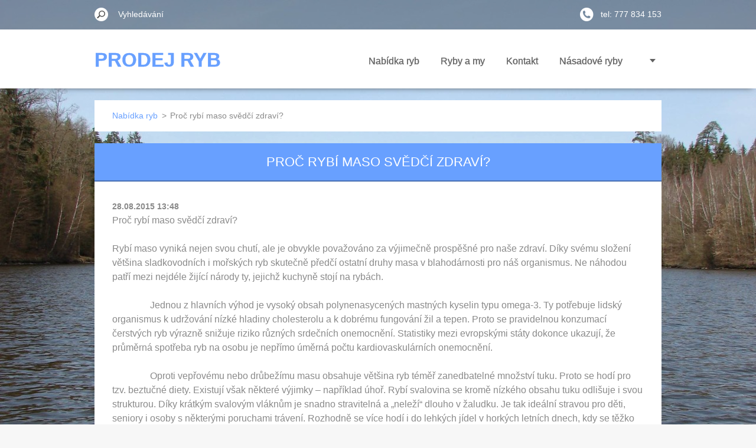

--- FILE ---
content_type: text/html; charset=UTF-8
request_url: https://www.prodejrybcb.cz/news/proc-rybi-maso-svedci-zdravi/
body_size: 9766
content:
<!doctype html>
<!--[if IE 8]><html class="lt-ie10 lt-ie9 no-js" lang="cs"> <![endif]-->
<!--[if IE 9]><html class="lt-ie10 no-js" lang="cs"> <![endif]-->
<!--[if gt IE 9]><!-->
<html class="no-js" lang="cs">
<!--<![endif]-->
	<head>
		<base href="https://www.prodejrybcb.cz/">
  <meta charset="utf-8">
  <meta name="description" content="">
  <meta name="keywords" content="Rybníkářství, jižní čechy, jídlo, dravé ryby">
  <meta name="generator" content="Webnode">
  <meta name="apple-mobile-web-app-capable" content="yes">
  <meta name="apple-mobile-web-app-status-bar-style" content="black">
  <meta name="format-detection" content="telephone=no">
    <meta name="google-site-verification" content="VQkYzDxKkfvd1TAsK21nWhoFGddGATvOo6FMOCz8ayE">
  <link rel="icon" type="image/svg+xml" href="/favicon.svg" sizes="any">  <link rel="icon" type="image/svg+xml" href="/favicon16.svg" sizes="16x16">  <link rel="icon" href="/favicon.ico"><link rel="canonical" href="https://www.prodejrybcb.cz/news/proc-rybi-maso-svedci-zdravi/">
<script type="text/javascript">(function(i,s,o,g,r,a,m){i['GoogleAnalyticsObject']=r;i[r]=i[r]||function(){
			(i[r].q=i[r].q||[]).push(arguments)},i[r].l=1*new Date();a=s.createElement(o),
			m=s.getElementsByTagName(o)[0];a.async=1;a.src=g;m.parentNode.insertBefore(a,m)
			})(window,document,'script','//www.google-analytics.com/analytics.js','ga');ga('create', 'UA-797705-6', 'auto',{"name":"wnd_header"});ga('wnd_header.set', 'dimension1', 'W1');ga('wnd_header.set', 'anonymizeIp', true);ga('wnd_header.send', 'pageview');var _gaq = _gaq || [];
				  (function() {
					var ga = document.createElement('script'); ga.type = 'text/javascript'; ga.async = true;
					ga.src = ('https:' == location.protocol ? 'https://ssl' : 'https://www') + '.google-analytics.com/ga.js';
					var s = document.getElementsByTagName('script')[0]; s.parentNode.insertBefore(ga, s);
				  })(); _gaq.push(['_setAccount', 'UA-39428645-2']);_gaq.push(['_trackPageview']);_gaq.push(['_gat._anonymizeIp']);var pageTrackerAllTrackEvent=function(category,action,opt_label,opt_value){ga('send', 'event', category, action, opt_label, opt_value)};</script>
  <link rel="alternate" type="application/rss+xml" href="http://prodejrybcb.webnode.cz/rss/all.xml" title="">
<!--[if lte IE 9]><style type="text/css">.cke_skin_webnode iframe {vertical-align: baseline !important;}</style><![endif]-->
		<meta http-equiv="X-UA-Compatible" content="IE=edge">
		<title>Proč rybí maso svědčí zdraví? :: Prodej ryb</title>
		<meta name="viewport" content="width=device-width, initial-scale=1.0, maximum-scale=1.0, user-scalable=no">
		<link rel="stylesheet" href="/css/style.css" />

		<script type="text/javascript" language="javascript" src="https://d11bh4d8fhuq47.cloudfront.net/_system/skins/v11/50001482/js/script.min.js"></script>


		<script type="text/javascript">
		/* <![CDATA[ */
		wtf.texts.set("photogallerySlideshowStop", 'Pozastavit prezentaci');
		wtf.texts.set("photogallerySlideshowStart", 'Spustit prezentaci');
		wtf.texts.set("faqShowAnswer", 'Zobrazit celou odpověď.');
		wtf.texts.set("faqHideAnswer", 'Skrýt odpověď.');
		wtf.texts.set("menuLabel", 'Menu');
		/* ]]> */
		</script>
	
				<script type="text/javascript">
				/* <![CDATA[ */
					
					if (typeof(RS_CFG) == 'undefined') RS_CFG = new Array();
					RS_CFG['staticServers'] = new Array('https://d11bh4d8fhuq47.cloudfront.net/');
					RS_CFG['skinServers'] = new Array('https://d11bh4d8fhuq47.cloudfront.net/');
					RS_CFG['filesPath'] = 'https://www.prodejrybcb.cz/_files/';
					RS_CFG['filesAWSS3Path'] = 'https://0ceab909bf.cbaul-cdnwnd.com/58366e8c2013ef279e822bc2b26738bd/';
					RS_CFG['lbClose'] = 'Zavřít';
					RS_CFG['skin'] = 'default';
					if (!RS_CFG['labels']) RS_CFG['labels'] = new Array();
					RS_CFG['systemName'] = 'Webnode';
						
					RS_CFG['responsiveLayout'] = 1;
					RS_CFG['mobileDevice'] = 0;
					RS_CFG['labels']['copyPasteSource'] = 'Více zde:';
					
				/* ]]> */
				</script><style type="text/css">/* <![CDATA[ */#hbjhgc113 {position: absolute;font-size: 13px !important;font-family: "Arial", helvetica, sans-serif !important;white-space: nowrap;z-index: 2147483647;-webkit-user-select: none;-khtml-user-select: none;-moz-user-select: none;-o-user-select: none;user-select: none;}#h6irfa1 {position: relative;top: -14px;}* html #h6irfa1 { top: -11px; }#h6irfa1 a { text-decoration: none !important; }#h6irfa1 a:hover { text-decoration: underline !important; }#hd4m22a3v {z-index: 2147483647;display: inline-block !important;font-size: 16px;padding: 7px 59px 9px 59px;background: transparent url(https://d11bh4d8fhuq47.cloudfront.net/img/footer/footerButtonWebnodeHover.png?ph=0ceab909bf) top left no-repeat;height: 18px;cursor: pointer;}* html #hd4m22a3v { height: 36px; }#hd4m22a3v:hover { background: url(https://d11bh4d8fhuq47.cloudfront.net/img/footer/footerButtonWebnode.png?ph=0ceab909bf) top left no-repeat; }#g04g102m3 { display: none; }#d39fd4366i {z-index: 3000;text-align: left !important;position: absolute;height: 88px;font-size: 13px !important;color: #ffffff !important;font-family: "Arial", helvetica, sans-serif !important;overflow: hidden;cursor: pointer;}#d39fd4366i a {color: #ffffff !important;}#enp5ni13f8fec09 {color: #36322D !important;text-decoration: none !important;font-weight: bold !important;float: right;height: 31px;position: absolute;top: 19px;right: 15px;cursor: pointer;}#cf700845c5jb0 { float: right; padding-right: 27px; display: block; line-height: 31px; height: 31px; background: url(https://d11bh4d8fhuq47.cloudfront.net/img/footer/footerButton.png?ph=0ceab909bf) top right no-repeat; white-space: nowrap; }#gjg93o61g8aad { position: relative; left: 1px; float: left; display: block; width: 15px; height: 31px; background: url(https://d11bh4d8fhuq47.cloudfront.net/img/footer/footerButton.png?ph=0ceab909bf) top left no-repeat; }#enp5ni13f8fec09:hover { color: #36322D !important; text-decoration: none !important; }#enp5ni13f8fec09:hover #cf700845c5jb0 { background: url(https://d11bh4d8fhuq47.cloudfront.net/img/footer/footerButtonHover.png?ph=0ceab909bf) top right no-repeat; }#enp5ni13f8fec09:hover #gjg93o61g8aad { background: url(https://d11bh4d8fhuq47.cloudfront.net/img/footer/footerButtonHover.png?ph=0ceab909bf) top left no-repeat; }#g144f0fa2 {padding-right: 11px;padding-right: 11px;float: right;height: 60px;padding-top: 18px;background: url(https://d11bh4d8fhuq47.cloudfront.net/img/footer/footerBubble.png?ph=0ceab909bf) top right no-repeat;}#d942i891 {float: left;width: 18px;height: 78px;background: url(https://d11bh4d8fhuq47.cloudfront.net/img/footer/footerBubble.png?ph=0ceab909bf) top left no-repeat;}* html #hd4m22a3v { filter: progid:DXImageTransform.Microsoft.AlphaImageLoader(src='https://d11bh4d8fhuq47.cloudfront.net/img/footer/footerButtonWebnode.png?ph=0ceab909bf'); background: transparent; }* html #hd4m22a3v:hover { filter: progid:DXImageTransform.Microsoft.AlphaImageLoader(src='https://d11bh4d8fhuq47.cloudfront.net/img/footer/footerButtonWebnodeHover.png?ph=0ceab909bf'); background: transparent; }* html #g144f0fa2 { height: 78px; background-image: url(https://d11bh4d8fhuq47.cloudfront.net/img/footer/footerBubbleIE6.png?ph=0ceab909bf);  }* html #d942i891 { background-image: url(https://d11bh4d8fhuq47.cloudfront.net/img/footer/footerBubbleIE6.png?ph=0ceab909bf);  }* html #cf700845c5jb0 { background-image: url(https://d11bh4d8fhuq47.cloudfront.net/img/footer/footerButtonIE6.png?ph=0ceab909bf); }* html #gjg93o61g8aad { background-image: url(https://d11bh4d8fhuq47.cloudfront.net/img/footer/footerButtonIE6.png?ph=0ceab909bf); }* html #enp5ni13f8fec09:hover #rbcGrSigTryButtonRight { background-image: url(https://d11bh4d8fhuq47.cloudfront.net/img/footer/footerButtonHoverIE6.png?ph=0ceab909bf);  }* html #enp5ni13f8fec09:hover #rbcGrSigTryButtonLeft { background-image: url(https://d11bh4d8fhuq47.cloudfront.net/img/footer/footerButtonHoverIE6.png?ph=0ceab909bf);  }/* ]]> */</style><script type="text/javascript" src="https://d11bh4d8fhuq47.cloudfront.net/_system/client/js/compressed/frontend.package.1-3-108.js?ph=0ceab909bf"></script><style type="text/css"></style></head>
	<body>		<div id="wrapper" class="index">

			<div id="content" class="centered">

					<header id="header" class="centered">
						<div id="header-inner">
							<div id="logo-wrapper" class="">
							    <div id="logo"><a href="home/" title="Přejít na úvodní stránku."><span id="rbcSystemIdentifierLogo">Prodej ryb</span></a></div>							</div>
							 
<div id="slogan" class="">
    <span id="rbcCompanySlogan" class="rbcNoStyleSpan"></span></div>
 
<div id="menu-links" class="">
    <a id="menu-link" href="#menu">
        Menu    </a>

	<a id="fulltext-link" href="#fulltext">
		Vyhledávání	</a>
</div>
 
 
 


						</div>
					</header>

				<main id="main" class="centered">
					<div id="main-inner">
						<div id="navigator" class="">
						    <div id="pageNavigator" class="rbcContentBlock"><a class="navFirstPage" href="/home/">Nabídka ryb</a><span class="separator"> &gt; </span>    <span id="navCurrentPage">Proč rybí maso svědčí zdraví?</span></div>						</div>
						 
<div class="column">

		

		<article class="widget widget-article-detail">
			<header>
				<h1 class="widget-title">Proč rybí maso svědčí zdraví?</h1>
			</header>
			<div class="widget-content">
				<span class="article-date">28.08.2015 13:48</span>
				<p>Proč rybí maso svědčí zdraví?</p>
<p>Rybí maso vyniká nejen svou chutí, ale je obvykle považováno za výjimečně prospěšné pro naše zdraví. Díky svému složení většina sladkovodních i mořských ryb skutečně předčí ostatní druhy masa v&nbsp;blahodárnosti pro náš organismus. Ne náhodou patří mezi nejdéle žijící národy ty, jejichž kuchyně stojí na rybách.</p>
<p>&nbsp;&nbsp;&nbsp;&nbsp;&nbsp;&nbsp;&nbsp;&nbsp;&nbsp;&nbsp;&nbsp;&nbsp;&nbsp;&nbsp;&nbsp; Jednou z&nbsp;hlavních výhod je vysoký obsah polynenasycených mastných kyselin typu omega-3. Ty potřebuje lidský organismus k&nbsp;udržování nízké hladiny cholesterolu a k&nbsp;dobrému fungování žil a tepen. Proto se pravidelnou konzumací čerstvých ryb výrazně snižuje riziko různých srdečních onemocnění. Statistiky mezi evropskými státy dokonce ukazují, že průměrná spotřeba ryb na osobu je nepřímo úměrná počtu kardiovaskulárních onemocnění.</p>
<p>&nbsp;&nbsp;&nbsp;&nbsp;&nbsp;&nbsp;&nbsp;&nbsp;&nbsp;&nbsp;&nbsp;&nbsp;&nbsp;&nbsp;&nbsp; Oproti vepřovému nebo drůbežímu masu obsahuje většina ryb téměř zanedbatelné množství tuku. Proto se hodí pro tzv. beztučné diety. Existují však některé výjimky – například úhoř. Rybí svalovina se kromě nízkého obsahu tuku odlišuje i svou strukturou. Díky krátkým svalovým vláknům je snadno stravitelná a „neleží“ dlouho v&nbsp;žaludku. Je tak ideální stravou pro děti, seniory i osoby s&nbsp;některými poruchami trávení. Rozhodně se více hodí i do lehkých jídel v horkých letních dnech, kdy se těžko tráví téměř každému. Kromě všech zmíněných vlastností prospívá zdraví i obsahem bílkovin, minerálních látek nebo vitamínu B a podporuje imunitní systém nebo rozvoj mozku.</p>
<p>&nbsp;&nbsp;&nbsp;&nbsp;&nbsp;&nbsp;&nbsp;&nbsp;&nbsp;&nbsp;&nbsp;&nbsp;&nbsp;&nbsp;&nbsp; Samozřejmě ne všechny druhy ryby mají výše popsané vlastnosti. Kvůli relativně nízké ceně se dnes těší mezi zákazníky velké oblibě například asijský pangasius. Tato sladkovodní ryba však obvykle nedosahuje nutriční hodnotou ani obsahem prospěšných látek kvality českých ryb. Poznáte to i na chuti, která bývá nevýrazná a snadno ji přebije koření. Není to však způsobeno druhem ryby, ale spíše úspornými podmínkami při chovu a následné přepravě z&nbsp;velké dálky.</p>
<p>&nbsp;&nbsp;&nbsp;&nbsp;&nbsp;&nbsp;&nbsp;&nbsp;&nbsp;&nbsp;&nbsp;&nbsp;&nbsp;&nbsp;&nbsp; Někdo se může bát kontaminace ryb ve znečištěném prostředí. Skutečně dnes na světě existují oblasti, kde je voda významně znečištěna těžkými kovy, jako je rtuť nebo olovo, které se pak mohou ukládat v&nbsp;rybí svalovině. Toto nebezpečí hrozí hlavně u velkých mořských ryb, které žijí dlouho a těžké kovy se v&nbsp;nich za dobu celého jejich života v&nbsp;kontaminovaném prostředí kumulují. V&nbsp;této souvislosti je však dobré vědět, že u nás je ze zákona sledována nezávadnost sladkovodních ryb několika institucemi. Bližší informace můžete nalézt na stránkách Informačního centra bezpečnosti potravin: <a href="http://www.bezpecnostpotravin.cz/">https://www.bezpecnostpotravin.cz/</a>. Informace o kontrolách chovů sladkovodních ryb pravidelně zveřejňuje i Státní veterinární správa České republiky. Když koupíte čerstvou rybu, která pochází z&nbsp;českých vod, pravděpodobně jediným nebezpečím pro vaše zdraví budou její kosti.</p>
<p>&nbsp;&nbsp;&nbsp;&nbsp;&nbsp;&nbsp;&nbsp;&nbsp;&nbsp;&nbsp;&nbsp;&nbsp;&nbsp;&nbsp;&nbsp; Pokud chcete, aby si ryba uchovala všechny své zdraví prospěšné vlastnosti, dávejte pozor i na její skladování a přípravu. Ideální je samozřejmě zpracovávat ryby zcela čerstvé, ale když už je potřebujete skladovat delší dobu, měly by se zamrazit co nejrychleji, a to pouze jednou. Čerstvou rybu se hodí před přípravou jen trochu nasolit a nechat odpočinout v&nbsp;chladu. Co se týká přípravy, nejzdravější jsou ryby pečené, dušené nebo grilované. Se starostí o zdraví se to však také nemá přehánět. Stejně důležitá je přeci u jídla i jeho chuť. Pokud vám chutnají ryby smažené na másle, váš organismus vám to jistě odpustí.</p>

			</div>
			<footer class="widget-footer">
				<div class="rbcTags">
<h4><a href="https://www.prodejrybcb.cz/tags/">Štítky</a>:</h4>
<p class="tags">
	<a href="/tags/Rybn%C3%ADk%C3%A1%C5%99stv%C3%AD/" rel="tag">Rybníkářství</a>
		<span>|</span>
<a href="/tags/ji%C5%BEn%C3%AD%20%C4%8Dechy/" rel="tag">jižní čechy</a>
		<span>|</span>
<a href="/tags/j%C3%ADdlo/" rel="tag">jídlo</a>
		<span>|</span>
<a href="/tags/drav%C3%A9%20ryby/" rel="tag">dravé ryby</a>
</p>
</div>

				<div class="rbcBookmarks"><div id="rbcBookmarks200000036"></div></div>
		<script type="text/javascript">
			/* <![CDATA[ */
			Event.observe(window, 'load', function(){
				var bookmarks = '<div style=\"float:left;\"><div style=\"float:left;\"><iframe src=\"//www.facebook.com/plugins/like.php?href=https://www.prodejrybcb.cz/news/proc-rybi-maso-svedci-zdravi/&amp;send=false&amp;layout=button_count&amp;width=155&amp;show_faces=false&amp;action=like&amp;colorscheme=light&amp;font&amp;height=21&amp;appId=397846014145828&amp;locale=cs_CZ\" scrolling=\"no\" frameborder=\"0\" style=\"border:none; overflow:hidden; width:155px; height:21px; position:relative; top:1px;\" allowtransparency=\"true\"></iframe></div><div style=\"float:left;\"><a href=\"https://twitter.com/share\" class=\"twitter-share-button\" data-count=\"horizontal\" data-via=\"webnode\" data-lang=\"en\">Tweet</a></div><script type=\"text/javascript\">(function() {var po = document.createElement(\'script\'); po.type = \'text/javascript\'; po.async = true;po.src = \'//platform.twitter.com/widgets.js\';var s = document.getElementsByTagName(\'script\')[0]; s.parentNode.insertBefore(po, s);})();'+'<'+'/scr'+'ipt></div> <div class=\"addthis_toolbox addthis_default_style\" style=\"float:left;\"><a class=\"addthis_counter addthis_pill_style\"></a></div> <script type=\"text/javascript\">(function() {var po = document.createElement(\'script\'); po.type = \'text/javascript\'; po.async = true;po.src = \'https://s7.addthis.com/js/250/addthis_widget.js#pubid=webnode\';var s = document.getElementsByTagName(\'script\')[0]; s.parentNode.insertBefore(po, s);})();'+'<'+'/scr'+'ipt><div style=\"clear:both;\"></div>';
				$('rbcBookmarks200000036').innerHTML = bookmarks;
				bookmarks.evalScripts();
			});
			/* ]]> */
		</script>
		
				<div class="back-link"><a href="archive/news/">Zpět</a></div>
			</footer>
		</article>

	
	

		<div class="widget widget-wysiwyg">
			<div class="widget-content">

	<h2 class="widget-title" style="display: none;"><strong>&nbsp;</strong></h2>
<h3>&nbsp;</h3>


			</div>
			<div class="widget-footer"></div>
		</div>

	</div>

 


					</div>
				</main>

				<nav id="menu" role="navigation" class="horizontal ">
				    

	<ul class="menu">
	<li class="first">
		<a href="/home/">
		Nabídka ryb
		<span class="submenu-arrow"></span>
	</a>
	</li>
	<li>
		<a href="/ryby-a-my/">
		Ryby a my
		<span class="submenu-arrow"></span>
	</a>
	</li>
	<li>
		<a href="/kontakt/">
		Kontakt
		<span class="submenu-arrow"></span>
	</a>
	</li>
	<li>
		<a href="/nasadove-ryby/">
		Násadové ryby
		<span class="submenu-arrow"></span>
	</a>
	</li>
	<li>
		<a href="/fotogalerie/">
		Fotogalerie
		<span class="submenu-arrow"></span>
	</a>
	</li>
	<li class="last">
		<a href="/vanocni-prodej-ryb/">
		VÁNOČNÍ PRODEJ RYB
		<span class="submenu-arrow"></span>
	</a>
	</li>
</ul>
				
				</nav>
				 
<div id="fulltext" class="">
    
	<form action="/search/" method="get" id="fulltextSearch">

		<fieldset>
			<input id="fulltextSearchText" type="text" name="text" value="" placeholder="Vyhledávání">
			<button id="fulltextSearchButton" type="submit">Hledat</button>
		</fieldset>

	</form>
	</div>
 


				<footer id="footer" class="centered">
					<div id="footer-inner">
						<div id="contact" class="">
						    

		<div class="widget widget-contact">

	

		<h2 class="widget-title">Kontakt</h2>
		<div class="widget-content-wrap">
            <div class="widget-content">
                <div class="contact-company">Český rybářský svaz z.s., místní organizace České Budějovice 1 </div>
                <span class="contact-address">
                    

		<span>Trocnovská 490<br />
České Budějovice<br />
370 04</span>

	
                </span>
                

		<span class="contact-phone"><span>tel: 777 834 153<br />
IČ: 004 76 056<br />
DIČ: CZ 004 76 056<br />
<br />
</span></span>

	
                

		<span class="contact-email"><span><a href="&#109;&#97;&#105;&#108;&#116;&#111;:&#105;&#110;&#102;&#111;&#64;&#114;&#121;&#98;&#97;&#114;&#105;&#99;&#98;&#46;&#99;&#122;"><span id="rbcContactEmail">&#105;&#110;&#102;&#111;&#64;&#114;&#121;&#98;&#97;&#114;&#105;&#99;&#98;&#46;&#99;&#122;</span></a></span></span>

	
            </div>
        </div>
	

			<div class="widget-footer"></div>
		</div>

				
						</div>
						 
<div id="lang" class="">
    <div id="languageSelect"></div>			
</div>
 
 
<div id="copyright" class="">
    <span id="rbcFooterText" class="rbcNoStyleSpan">crsmo1cb.cz © 2014 Všechna práva vyhrazena.</span></div>
 
<div id="signature" class="">
    <span class="rbcSignatureText"><a rel="nofollow" href="https://www.webnode.cz?utm_source=text&amp;utm_medium=footer&amp;utm_campaign=free5">Tvorba webu zdarma s Webnode</a><a id="hd4m22a3v" rel="nofollow" href="https://www.webnode.cz?utm_source=button&amp;utm_medium=footer&amp;utm_campaign=free5"><span id="g04g102m3">Webnode</span></a></span></div>
 


					</div>
				</footer>

				

			</div>

			

			<div id="illustration" class="fullscreen">
				 
				     <img src="https://0ceab909bf.cbaul-cdnwnd.com/58366e8c2013ef279e822bc2b26738bd/200000165-cf34fd0313/12916120_536131516568812_5469082481212904173_o.jpg?ph=0ceab909bf" width="1280" height="851" alt=""> 


				
			</div>
		</div>
	<div id="rbcFooterHtml"></div><div style="display: none;" id="hbjhgc113"><span id="h6irfa1">&nbsp;</span></div><div id="d39fd4366i" style="display: none;"><a href="https://www.webnode.cz?utm_source=window&amp;utm_medium=footer&amp;utm_campaign=free5" rel="nofollow"><div id="d942i891"><!-- / --></div><div id="g144f0fa2"><div><strong id="ao6euuixu">Vytvořte si vlastní web zdarma!</strong><br /><span id="lcci4843icfg7">Moderní webové stránky za 5 minut</span></div><span id="enp5ni13f8fec09"><span id="gjg93o61g8aad"><!-- / --></span><span id="cf700845c5jb0">Vyzkoušet</span></span></div></a></div><script type="text/javascript">/* <![CDATA[ */var byp5z417fl3hr = {sig: $('hbjhgc113'),prefix: $('h6irfa1'),btn : $('hd4m22a3v'),win : $('d39fd4366i'),winLeft : $('d942i891'),winLeftT : $('j10650g238593hp'),winLeftB : $('wt1w5j1l81q'),winRght : $('g144f0fa2'),winRghtT : $('dxut4j322e5g67'),winRghtB : $('bdxvcxun'),tryBtn : $('enp5ni13f8fec09'),tryLeft : $('gjg93o61g8aad'),tryRght : $('cf700845c5jb0'),text : $('lcci4843icfg7'),title : $('ao6euuixu')};byp5z417fl3hr.sig.appendChild(byp5z417fl3hr.btn);var enccpj4hdp4=0,b29qn69n=0,a34ejd3b6ede=0,gkf71313,f3laa0i2p=$$('.rbcSignatureText')[0],i507am99e=false,f6n16hb2j00;function domi8652g(){if (!i507am99e && pageTrackerAllTrackEvent){pageTrackerAllTrackEvent('Signature','Window show - web',byp5z417fl3hr.sig.getElementsByTagName('a')[0].innerHTML);i507am99e=true;}byp5z417fl3hr.win.show();a34ejd3b6ede=byp5z417fl3hr.tryLeft.offsetWidth+byp5z417fl3hr.tryRght.offsetWidth+1;byp5z417fl3hr.tryBtn.style.width=parseInt(a34ejd3b6ede)+'px';byp5z417fl3hr.text.parentNode.style.width = '';byp5z417fl3hr.winRght.style.width=parseInt(20+a34ejd3b6ede+Math.max(byp5z417fl3hr.text.offsetWidth,byp5z417fl3hr.title.offsetWidth))+'px';byp5z417fl3hr.win.style.width=parseInt(byp5z417fl3hr.winLeft.offsetWidth+byp5z417fl3hr.winRght.offsetWidth)+'px';var wl=byp5z417fl3hr.sig.offsetLeft+byp5z417fl3hr.btn.offsetLeft+byp5z417fl3hr.btn.offsetWidth-byp5z417fl3hr.win.offsetWidth+12;if (wl<10){wl=10;}byp5z417fl3hr.win.style.left=parseInt(wl)+'px';byp5z417fl3hr.win.style.top=parseInt(b29qn69n-byp5z417fl3hr.win.offsetHeight)+'px';clearTimeout(gkf71313);}function f4dic7b2wnuu49(){gkf71313=setTimeout('byp5z417fl3hr.win.hide()',1000);}function iivbsct2(){var ph = RubicusFrontendIns.photoDetailHandler.lightboxFixed?document.getElementsByTagName('body')[0].offsetHeight/2:RubicusFrontendIns.getPageSize().pageHeight;byp5z417fl3hr.sig.show();enccpj4hdp4=0;b29qn69n=0;if (f3laa0i2p&&f3laa0i2p.offsetParent){var obj=f3laa0i2p;do{enccpj4hdp4+=obj.offsetLeft;b29qn69n+=obj.offsetTop;} while (obj = obj.offsetParent);}if ($('rbcFooterText')){byp5z417fl3hr.sig.style.color = $('rbcFooterText').getStyle('color');byp5z417fl3hr.sig.getElementsByTagName('a')[0].style.color = $('rbcFooterText').getStyle('color');}byp5z417fl3hr.sig.style.width=parseInt(byp5z417fl3hr.prefix.offsetWidth+byp5z417fl3hr.btn.offsetWidth)+'px';if (enccpj4hdp4<0||enccpj4hdp4>document.body.offsetWidth){enccpj4hdp4=(document.body.offsetWidth-byp5z417fl3hr.sig.offsetWidth)/2;}if (enccpj4hdp4>(document.body.offsetWidth*0.55)){byp5z417fl3hr.sig.style.left=parseInt(enccpj4hdp4+(f3laa0i2p?f3laa0i2p.offsetWidth:0)-byp5z417fl3hr.sig.offsetWidth)+'px';}else{byp5z417fl3hr.sig.style.left=parseInt(enccpj4hdp4)+'px';}if (b29qn69n<=0 || RubicusFrontendIns.photoDetailHandler.lightboxFixed){b29qn69n=ph-5-byp5z417fl3hr.sig.offsetHeight;}byp5z417fl3hr.sig.style.top=parseInt(b29qn69n-5)+'px';}function j9icfpd1eh4m37(){if (f6n16hb2j00){clearTimeout(f6n16hb2j00);}f6n16hb2j00 = setTimeout('iivbsct2()', 10);}Event.observe(window,'load',function(){if (byp5z417fl3hr.win&&byp5z417fl3hr.btn){if (f3laa0i2p){if (f3laa0i2p.getElementsByTagName("a").length > 0){byp5z417fl3hr.prefix.innerHTML = f3laa0i2p.innerHTML + '&nbsp;';}else{byp5z417fl3hr.prefix.innerHTML = '<a href="https://www.webnode.cz?utm_source=text&amp;utm_medium=footer&amp;utm_content=cz-web-0&amp;utm_campaign=signature" rel="nofollow">'+f3laa0i2p.innerHTML + '</a>&nbsp;';}f3laa0i2p.style.visibility='hidden';}else{if (pageTrackerAllTrackEvent){pageTrackerAllTrackEvent('Signature','Missing rbcSignatureText','www.prodejrybcb.cz');}}iivbsct2();setTimeout(iivbsct2, 500);setTimeout(iivbsct2, 1000);setTimeout(iivbsct2, 5000);Event.observe(byp5z417fl3hr.btn,'mouseover',domi8652g);Event.observe(byp5z417fl3hr.win,'mouseover',domi8652g);Event.observe(byp5z417fl3hr.btn,'mouseout',f4dic7b2wnuu49);Event.observe(byp5z417fl3hr.win,'mouseout',f4dic7b2wnuu49);Event.observe(byp5z417fl3hr.win,'click',function(){if (pageTrackerAllTrackEvent){pageTrackerAllTrackEvent('Signature','Window click - web','Vytvořte si vlastní web zdarma!',0);}document/*huhxkoj1*/.location.href='https://www.webnode.cz?utm_source=window&utm_medium=footer&utm_content=cz-web-0&utm_campaign=signature';});Event.observe(window, 'resize', j9icfpd1eh4m37);Event.observe(document.body, 'resize', j9icfpd1eh4m37);RubicusFrontendIns.addObserver({onResize: j9icfpd1eh4m37});RubicusFrontendIns.addObserver({onContentChange: j9icfpd1eh4m37});RubicusFrontendIns.addObserver({onLightboxUpdate: iivbsct2});Event.observe(byp5z417fl3hr.btn, 'click', function(){if (pageTrackerAllTrackEvent){pageTrackerAllTrackEvent('Signature','Button click - web',byp5z417fl3hr.sig.getElementsByTagName('a')[0].innerHTML);}});Event.observe(byp5z417fl3hr.tryBtn, 'click', function(){if (pageTrackerAllTrackEvent){pageTrackerAllTrackEvent('Signature','Try Button click - web','Vytvořte si vlastní web zdarma!',0);}});}});RubicusFrontendIns.addFileToPreload('https://d11bh4d8fhuq47.cloudfront.net/img/footer/footerButtonWebnode.png?ph=0ceab909bf');RubicusFrontendIns.addFileToPreload('https://d11bh4d8fhuq47.cloudfront.net/img/footer/footerButton.png?ph=0ceab909bf');RubicusFrontendIns.addFileToPreload('https://d11bh4d8fhuq47.cloudfront.net/img/footer/footerButtonHover.png?ph=0ceab909bf');RubicusFrontendIns.addFileToPreload('https://d11bh4d8fhuq47.cloudfront.net/img/footer/footerBubble.png?ph=0ceab909bf');if (Prototype.Browser.IE){RubicusFrontendIns.addFileToPreload('https://d11bh4d8fhuq47.cloudfront.net/img/footer/footerBubbleIE6.png?ph=0ceab909bf');RubicusFrontendIns.addFileToPreload('https://d11bh4d8fhuq47.cloudfront.net/img/footer/footerButtonHoverIE6.png?ph=0ceab909bf');}RubicusFrontendIns.copyLink = 'https://www.webnode.cz';RS_CFG['labels']['copyPasteBackLink'] = 'Vytvořte si vlastní stránky zdarma:';/* ]]> */</script><script type="text/javascript"></script><script type="text/javascript">var keenTrackerCmsTrackEvent=function(id){if(typeof _jsTracker=="undefined" || !_jsTracker){return false;};try{var name=_keenEvents[id];var keenEvent={user:{u:_keenData.u,p:_keenData.p,lc:_keenData.lc,t:_keenData.t},action:{identifier:id,name:name,category:'cms',platform:'WND1',version:'2.1.157'},browser:{url:location.href,ua:navigator.userAgent,referer_url:document.referrer,resolution:screen.width+'x'+screen.height,ip:'144.76.32.235'}};_jsTracker.jsonpSubmit('PROD',keenEvent,function(err,res){});}catch(err){console.log(err)};};</script></body>
</html>